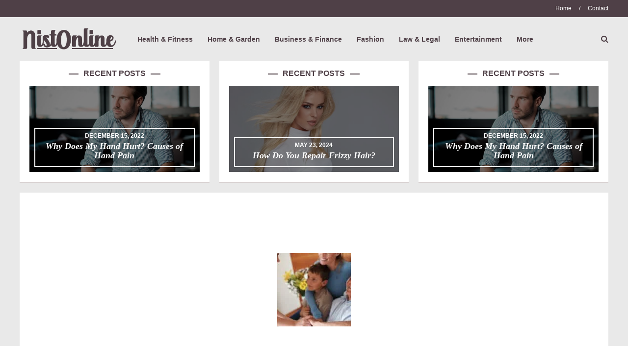

--- FILE ---
content_type: text/html; charset=UTF-8
request_url: https://www.nistonline.com/nist-200/
body_size: 17122
content:
<!DOCTYPE html><html dir="ltr" lang="en-US" prefix="og: https://ogp.me/ns#"><head><script data-no-optimize="1">var litespeed_docref=sessionStorage.getItem("litespeed_docref");litespeed_docref&&(Object.defineProperty(document,"referrer",{get:function(){return litespeed_docref}}),sessionStorage.removeItem("litespeed_docref"));</script> <meta name="viewport" content="width=device-width, initial-scale=1, user-scalable=no"><meta charset="UTF-8"><link rel="pingback" href="https://www.nistonline.com/xmlrpc.php" /><title>nist-200 | NistOnline</title><meta name="description" content="Doctor shaking hands with a recovered senior patient , family by the bed" /><meta name="robots" content="max-image-preview:large" /><meta name="author" content="NistOnline"/><link rel="canonical" href="https://www.nistonline.com/nist-200/" /><meta name="generator" content="All in One SEO (AIOSEO) 4.9.3" /><meta property="og:locale" content="en_US" /><meta property="og:site_name" content="NistOnline" /><meta property="og:type" content="article" /><meta property="og:title" content="nist-200 | NistOnline" /><meta property="og:url" content="https://www.nistonline.com/nist-200/" /><meta property="article:published_time" content="2017-10-01T19:02:54+00:00" /><meta property="article:modified_time" content="2017-10-01T19:02:54+00:00" /><meta name="twitter:card" content="summary" /><meta name="twitter:title" content="nist-200 | NistOnline" /> <script type="application/ld+json" class="aioseo-schema">{"@context":"https:\/\/schema.org","@graph":[{"@type":"BreadcrumbList","@id":"https:\/\/www.nistonline.com\/nist-200\/#breadcrumblist","itemListElement":[{"@type":"ListItem","@id":"https:\/\/www.nistonline.com#listItem","position":1,"name":"Home","item":"https:\/\/www.nistonline.com","nextItem":{"@type":"ListItem","@id":"https:\/\/www.nistonline.com\/nist-200\/#listItem","name":"nist-200"}},{"@type":"ListItem","@id":"https:\/\/www.nistonline.com\/nist-200\/#listItem","position":2,"name":"nist-200","previousItem":{"@type":"ListItem","@id":"https:\/\/www.nistonline.com#listItem","name":"Home"}}]},{"@type":"ItemPage","@id":"https:\/\/www.nistonline.com\/nist-200\/#itempage","url":"https:\/\/www.nistonline.com\/nist-200\/","name":"nist-200 | NistOnline","description":"Doctor shaking hands with a recovered senior patient , family by the bed","inLanguage":"en-US","isPartOf":{"@id":"https:\/\/www.nistonline.com\/#website"},"breadcrumb":{"@id":"https:\/\/www.nistonline.com\/nist-200\/#breadcrumblist"},"author":{"@id":"https:\/\/www.nistonline.com\/author\/admin\/#author"},"creator":{"@id":"https:\/\/www.nistonline.com\/author\/admin\/#author"},"datePublished":"2017-10-01T19:02:54+00:00","dateModified":"2017-10-01T19:02:54+00:00"},{"@type":"Organization","@id":"https:\/\/www.nistonline.com\/#organization","name":"NistOnline","url":"https:\/\/www.nistonline.com\/"},{"@type":"Person","@id":"https:\/\/www.nistonline.com\/author\/admin\/#author","url":"https:\/\/www.nistonline.com\/author\/admin\/","name":"NistOnline","image":{"@type":"ImageObject","@id":"https:\/\/www.nistonline.com\/nist-200\/#authorImage","url":"https:\/\/www.nistonline.com\/wp-content\/litespeed\/avatar\/08406584ee101e9c5f88ecb6047c771b.jpg?ver=1768941455","width":96,"height":96,"caption":"NistOnline"}},{"@type":"WebSite","@id":"https:\/\/www.nistonline.com\/#website","url":"https:\/\/www.nistonline.com\/","name":"NistOnline","inLanguage":"en-US","publisher":{"@id":"https:\/\/www.nistonline.com\/#organization"}}]}</script> <link rel='dns-prefetch' href='//fonts.googleapis.com' /><link rel="alternate" type="application/rss+xml" title="NistOnline &raquo; Feed" href="https://www.nistonline.com/feed/" /><link rel="alternate" title="oEmbed (JSON)" type="application/json+oembed" href="https://www.nistonline.com/wp-json/oembed/1.0/embed?url=https%3A%2F%2Fwww.nistonline.com%2Fnist-200%2F" /><link rel="alternate" title="oEmbed (XML)" type="text/xml+oembed" href="https://www.nistonline.com/wp-json/oembed/1.0/embed?url=https%3A%2F%2Fwww.nistonline.com%2Fnist-200%2F&#038;format=xml" /><style id='wp-img-auto-sizes-contain-inline-css' type='text/css'>img:is([sizes=auto i],[sizes^="auto," i]){contain-intrinsic-size:3000px 1500px}
/*# sourceURL=wp-img-auto-sizes-contain-inline-css */</style><style id="litespeed-ccss">input:-webkit-autofill{-webkit-box-shadow:0 0 0 30px #fff inset}ul{box-sizing:border-box}:root{--wp--preset--font-size--normal:16px;--wp--preset--font-size--huge:42px}:root{--wp--preset--aspect-ratio--square:1;--wp--preset--aspect-ratio--4-3:4/3;--wp--preset--aspect-ratio--3-4:3/4;--wp--preset--aspect-ratio--3-2:3/2;--wp--preset--aspect-ratio--2-3:2/3;--wp--preset--aspect-ratio--16-9:16/9;--wp--preset--aspect-ratio--9-16:9/16;--wp--preset--color--black:#000000;--wp--preset--color--cyan-bluish-gray:#abb8c3;--wp--preset--color--white:#ffffff;--wp--preset--color--pale-pink:#f78da7;--wp--preset--color--vivid-red:#cf2e2e;--wp--preset--color--luminous-vivid-orange:#ff6900;--wp--preset--color--luminous-vivid-amber:#fcb900;--wp--preset--color--light-green-cyan:#7bdcb5;--wp--preset--color--vivid-green-cyan:#00d084;--wp--preset--color--pale-cyan-blue:#8ed1fc;--wp--preset--color--vivid-cyan-blue:#0693e3;--wp--preset--color--vivid-purple:#9b51e0;--wp--preset--gradient--vivid-cyan-blue-to-vivid-purple:linear-gradient(135deg,rgba(6,147,227,1) 0%,rgb(155,81,224) 100%);--wp--preset--gradient--light-green-cyan-to-vivid-green-cyan:linear-gradient(135deg,rgb(122,220,180) 0%,rgb(0,208,130) 100%);--wp--preset--gradient--luminous-vivid-amber-to-luminous-vivid-orange:linear-gradient(135deg,rgba(252,185,0,1) 0%,rgba(255,105,0,1) 100%);--wp--preset--gradient--luminous-vivid-orange-to-vivid-red:linear-gradient(135deg,rgba(255,105,0,1) 0%,rgb(207,46,46) 100%);--wp--preset--gradient--very-light-gray-to-cyan-bluish-gray:linear-gradient(135deg,rgb(238,238,238) 0%,rgb(169,184,195) 100%);--wp--preset--gradient--cool-to-warm-spectrum:linear-gradient(135deg,rgb(74,234,220) 0%,rgb(151,120,209) 20%,rgb(207,42,186) 40%,rgb(238,44,130) 60%,rgb(251,105,98) 80%,rgb(254,248,76) 100%);--wp--preset--gradient--blush-light-purple:linear-gradient(135deg,rgb(255,206,236) 0%,rgb(152,150,240) 100%);--wp--preset--gradient--blush-bordeaux:linear-gradient(135deg,rgb(254,205,165) 0%,rgb(254,45,45) 50%,rgb(107,0,62) 100%);--wp--preset--gradient--luminous-dusk:linear-gradient(135deg,rgb(255,203,112) 0%,rgb(199,81,192) 50%,rgb(65,88,208) 100%);--wp--preset--gradient--pale-ocean:linear-gradient(135deg,rgb(255,245,203) 0%,rgb(182,227,212) 50%,rgb(51,167,181) 100%);--wp--preset--gradient--electric-grass:linear-gradient(135deg,rgb(202,248,128) 0%,rgb(113,206,126) 100%);--wp--preset--gradient--midnight:linear-gradient(135deg,rgb(2,3,129) 0%,rgb(40,116,252) 100%);--wp--preset--font-size--small:13px;--wp--preset--font-size--medium:20px;--wp--preset--font-size--large:36px;--wp--preset--font-size--x-large:42px;--wp--preset--spacing--20:0.44rem;--wp--preset--spacing--30:0.67rem;--wp--preset--spacing--40:1rem;--wp--preset--spacing--50:1.5rem;--wp--preset--spacing--60:2.25rem;--wp--preset--spacing--70:3.38rem;--wp--preset--spacing--80:5.06rem;--wp--preset--shadow--natural:6px 6px 9px rgba(0, 0, 0, 0.2);--wp--preset--shadow--deep:12px 12px 50px rgba(0, 0, 0, 0.4);--wp--preset--shadow--sharp:6px 6px 0px rgba(0, 0, 0, 0.2);--wp--preset--shadow--outlined:6px 6px 0px -3px rgba(255, 255, 255, 1), 6px 6px rgba(0, 0, 0, 1);--wp--preset--shadow--crisp:6px 6px 0px rgba(0, 0, 0, 1)}html{font-family:sans-serif;-ms-text-size-adjust:100%;-webkit-text-size-adjust:100%}body{margin:0}article,footer,header{display:block}a{background-color:#fff0}img{border:0}input{color:inherit;font:inherit;margin:0}input::-moz-focus-inner{border:0;padding:0}input{line-height:normal}body{width:100%;min-width:320px;overflow-x:hidden;margin-top:50px}*,*:before,*:after{box-sizing:border-box}.clearfix:after{content:"";display:table;clear:both}a,a:visited{text-decoration:none}input{height:40px;border:none;padding:0 15px 0 15px;font-size:14px;width:100%;-webkit-border-radius:0}img{display:block}.body-outer{width:100%}.site-mid{width:100%;margin:0 auto;padding:0 20px 20px 20px}.top-line-outer{width:100%}.top-line-container{margin:0 auto;max-width:1240px}.top-line-inner{padding:0 20px 0 20px;margin:0 20px 0 20px}.site-top{width:100%;margin:0 auto;margin-top:50px;display:none}.site-menu-outer{display:inline-block;vertical-align:middle}.site-top-container{width:100%;vertical-align:middle;font-size:0}.header-social{display:inline-block!important;width:auto;text-align:left;line-height:1em;vertical-align:middle}.spot-messages{float:left;width:100%;line-height:35px;height:35px}.spot-messages span{display:none}.header-menu-outer{float:left;width:100%;display:none}.top-extra-outer{float:right;vertical-align:middle;font-size:16px;text-align:right;width:auto}.top-extra{display:table}.top-extra-inner{display:table-cell;vertical-align:middle;position:relative}.top-search{position:absolute;margin-right:30px;margin-top:-29px;display:none;z-index:10;right:0}.top-search input{width:240px}.brnhmbx-top-search-button{font-size:16px;display:inline-block;vertical-align:middle;margin-left:25px}.sticky-logo-outer{display:inline-table;vertical-align:middle;margin:0 30px 0 0;text-align:left}.sticky-logo-container{display:table-cell;vertical-align:middle}.sticky-logo-container img{height:25px}#sticky-menu{display:none;width:100%;min-height:50px;position:fixed;z-index:9999999;top:-400px}.sticky-menu-inner{width:100%;max-width:1240px;padding:0 20px 0 20px;margin:0 auto}.article-wrapper-outer{float:none;width:100%;margin-bottom:20px}.site-content{padding-bottom:0}.main-container{margin:0 auto}.article-inner{overflow:hidden;margin:0 auto}article img{max-width:100%;height:auto;border:none!important}article.post{margin-bottom:20px}article.post-attachment img{display:inline-block}article.post-attachment{width:100%;min-height:400px;padding:40px;display:table;text-align:center}.upper-widget-area{width:100%;text-align:left;overflow:hidden}.upper-widget-area-inner{padding-left:0;margin:0}.widget-item-upper-outer{min-width:150px;width:100%;margin-right:0;position:relative;margin-bottom:20px;font-size:0}.widget-item-upper-outer:last-child{margin-right:0;margin-bottom:0}.widget-item{text-align:left;margin-bottom:20px;overflow:hidden;width:100%}.widget-item:last-child{margin-bottom:0}.widget-item-upper-outer:last-child{margin-bottom:20px}.widget-item img{max-width:100%;height:auto}.widget-item-inner{padding:20px}.widget-item h2{font-size:16px;text-align:center;padding:5px 0 15px 0;margin:0}.listing-img-3-outer{position:relative;background-color:#000}.listing-img-3-outer img{width:100%;height:auto;display:block}.listing-box-container{width:100%}.listing-box-2-outer{width:100%;position:absolute;bottom:0;left:0;padding:10px}.listing-box-d{width:100%;padding:15px 20px 20px 20px}.listing-date{font-size:12px;display:inline-block}.listing-title{width:100%;line-height:1.1em;margin-top:5px;display:inline-block;font-size:20px}.brnhmbx-posts-widget .listing-box-d{text-align:center;padding:7px 20px 12px 20px}.brnhmbx-posts-widget .listing-title{line-height:1em;font-size:16px}.upper-widget-area .brnhmbx-posts-widget .listing-title{line-height:1.1em;font-size:18px}.brnhmbx-posts-widget:last-child .mb20{margin-bottom:0}.footer-box-outer{width:100%}.footer-bottom-outer{width:100%}.footer-bottom{padding:20px;width:100%;margin:0 auto}.footer-text{width:100%;margin-bottom:20px}.footer-menu-outer{width:100%;text-align:left}.footer-social{width:100%;text-align:left;margin-bottom:20px}#site-menu,#site-menu-sticky{display:none;padding-left:0;margin-top:5px;margin-bottom:5px}.site-nav2{float:right;overflow:hidden;font-size:14px}.site-nav2 ul:before,.site-nav2 ul:after{content:"";display:table}.site-nav2 ul:after{clear:both}.site-nav2 ul{list-style:none;z-index:9999}.site-nav2 li{float:left;list-style:none;line-height:1.8em}.site-nav2 li a{margin-left:15px;margin-right:15px;padding-top:100px;padding-bottom:100px}.site-nav2 #site-menu,.site-nav2 #site-menu-sticky{margin-left:-15px}.site-nav2 li:last-child a{margin-right:0}.site-nav2 li ul li:last-child a{margin-right:15px}.site-nav2 li ul{position:absolute;display:none;height:auto;width:240px;text-align:left;margin-top:5px;padding-left:0}.site-nav2 li li{position:relative;display:block;float:none;width:240px}.site-nav2 li li a{padding:0}.site-nav2 li ul a{display:block;margin-bottom:5px}.site-nav2 li ul li:first-child{margin-top:10px}.site-nav2 li ul li:last-child{margin-bottom:10px}.mobile-header{position:fixed;z-index:999999;width:100%;top:0}.mobile-logo-outer{display:inline-table;height:50px;margin-left:20px}.mobile-logo-container{display:table-cell;vertical-align:middle}.mobile-logo-container img{height:25px}.brnhmbx-menu-button{display:inline-block;vertical-align:middle;font-size:22px;line-height:50px;float:right;margin-right:20px}.footer-nav ul:before,.footer-nav ul:after{content:"";display:table}.footer-nav ul:after{clear:both}.footer-nav ul{list-style:none;z-index:9999;padding-left:0}.footer-nav li{float:none}.footer-nav li:first-child a{margin-left:0}.footer-nav{float:left}.footer-nav li a{display:block;margin-left:0;margin-right:0;line-height:2em!important}.header-menu-outer li.nav-sep{line-height:35px;margin:0 15px 0 15px}.footer-nav li.nav-sep,.footer-nav li.nav-sep:last-child{display:none}.footer-nav .menu{margin:0}.fw700{font-weight:700}.fst-italic{font-style:italic}.fs10{font-size:10px}.fs12{font-size:12px}.table-cell-middle{display:table-cell;vertical-align:middle}.hiddenInfo{display:none}.zig-zag:after{height:0}.liner{line-height:0em;text-align:center}.liner span{display:inline-block;position:relative}.liner span:before,.liner span:after{content:"";position:absolute;border-bottom:2px solid;top:0;width:20px}.liner span:before{right:100%;margin-right:10px}.liner span:after{left:100%;margin-left:10px}.btn-to-top i{padding-right:10px}.top-extra-inner .btn-to-top i{padding-right:0;margin-left:25px;vertical-align:middle}.pb11{padding-bottom:11px}.mb20{margin-bottom:20px}::-webkit-input-placeholder{color:#817179}:-moz-placeholder{color:#817179;opacity:1}::-moz-placeholder{color:#817179;opacity:1}:-ms-input-placeholder{color:#817179}.fa{display:inline-block;font:normal normal normal 14px/1 FontAwesome;font-size:inherit;text-rendering:auto;-webkit-font-smoothing:antialiased;-moz-osx-font-smoothing:grayscale}.fa-search:before{content:""}.fa-chevron-up:before{content:""}.fa-navicon:before{content:""}@media all and (min-width:640px){.footer-nav li{float:left}.footer-nav li a{line-height:10px!important}.header-menu-outer .footer-nav li a{line-height:35px!important}.footer-nav li.nav-sep{display:inline}}@media all and (min-width:680px){.article-wrapper-outer{float:left;margin-bottom:0}.main-container{padding-right:0}}@media all and (min-width:860px){.footer-text{margin-bottom:0;display:inline-block;width:25%}.footer-menu-outer{display:inline-block;width:25%;text-align:right}.footer-nav{float:right}.footer-social{display:inline-block;width:50%;text-align:center;margin-bottom:0}}@media all and (min-width:1000px){.widget-item-upper-outer{width:33.3334%;display:inline-block;vertical-align:top;margin-right:20px}.widget-item-upper-outer:nth-child(3n){margin-right:0}.widget-item-upper-outer:nth-child(3n+1){margin-left:-40px}.upper-widget-area-inner{padding-left:40px}}body{background-color:#e9e9e9}input{background-color:#e9e9e9;color:#999}.zig-zag:after{background-color:#d8d1d1;display:block;bottom:0;left:0;width:100%;height:2px}.site-mid{max-width:1240px}article.post{background-color:#FFF;color:#777}.top-line-outer,.top-line-inner{background-color:#4f4047;padding:0}.spot-messages{color:#FFF}.mobile-header{background-color:#4f4047}.brnhmbx-menu-button{color:#4f4047}.header-menu-outer a,.header-menu-outer a:visited,.header-menu-outer li.nav-sep{color:#FFF}.site-nav2 a,.site-nav2 a:visited,.btn-to-top,.brnhmbx-top-search-button,.top-search input{color:#4f4047}.site-nav2 li ul{background-color:#4f4047}.site-nav2 li ul a,.site-nav2 li ul a:visited{color:#FFF}.mobile-header{background-color:#FFF}.site-top-container,.top-search input{background-color:#e9e9e9}.site-logo-outer{display:inline-table;vertical-align:middle;margin:0 40px 0 0;text-align:left}.site-logo-container{display:table-cell;vertical-align:middle}.site-logo-container img{height:auto}.site-logo-outer,.top-extra{height:50px}.site-logo-container img{max-height:50px}.sticky-logo-outer,#sticky-menu .top-extra{height:50px}.site-top-container{padding-left:0;padding-right:0}.site-top{margin-bottom:20px}.top-line-outer{margin-bottom:20px}.site-top{max-width:1240px;padding:0 20px 0 20px}@media all and (min-width:960px){#site-menu,#site-menu-sticky,#sticky-menu{display:block}.mobile-header{display:none}.site-top{margin-top:0;display:block}body{margin-top:0}.spot-messages{float:left;width:50%}.header-menu-outer{float:right;width:50%;display:inline}}.widget-item h2{color:#4f4047}.widget-item{background-color:#FFF;color:#777}.widget-item a{color:#4f4047}.widget-item .liner span:before,.widget-item .liner span:after{border-bottom-color:#4f4047}.widget-item.zig-zag:after{background-color:#d8d1d1}.footer-bottom{max-width:1240px}.footer-box-outer{background-color:#4f4047}.footer-bottom-outer{background-color:#777}.footer-bottom-outer a{color:#FFF}.footer-text{color:#FFF}.listing-date{text-transform:uppercase}.brnhmbx-font-1,.footer-nav{font-family:"Palanquin",sans-serif}.brnhmbx-font-2{font-family:"PT Serif",serif}.brnhmbx-font-4{font-family:"Karla",sans-serif}a.rpw-2854981 .listing-box-d,a.rpw-2854981:visited .listing-box-d{background:#fff0;border:2px solid;border-color:#FFF;color:#FFF}a.rpw-2854981 .listing-img-3-outer img{opacity:.5}a.rpw-6052503 .listing-box-d,a.rpw-6052503:visited .listing-box-d{background:#fff0;border:2px solid;border-color:#FFF;color:#FFF}a.rpw-6052503 .listing-img-3-outer img{opacity:.5}a.rpw-8541931 .listing-box-d,a.rpw-8541931:visited .listing-box-d{background:#fff0;border:2px solid;border-color:#FFF;color:#FFF}a.rpw-8541931 .listing-img-3-outer img{opacity:.5}</style><link rel="preload" data-asynced="1" data-optimized="2" as="style" onload="this.onload=null;this.rel='stylesheet'" href="https://www.nistonline.com/wp-content/litespeed/ucss/16e49e6d2cfc62b3e5e8259a9192c8ad.css?ver=b9972" /><script type="litespeed/javascript">!function(a){"use strict";var b=function(b,c,d){function e(a){return h.body?a():void setTimeout(function(){e(a)})}function f(){i.addEventListener&&i.removeEventListener("load",f),i.media=d||"all"}var g,h=a.document,i=h.createElement("link");if(c)g=c;else{var j=(h.body||h.getElementsByTagName("head")[0]).childNodes;g=j[j.length-1]}var k=h.styleSheets;i.rel="stylesheet",i.href=b,i.media="only x",e(function(){g.parentNode.insertBefore(i,c?g:g.nextSibling)});var l=function(a){for(var b=i.href,c=k.length;c--;)if(k[c].href===b)return a();setTimeout(function(){l(a)})};return i.addEventListener&&i.addEventListener("load",f),i.onloadcssdefined=l,l(f),i};"undefined"!=typeof exports?exports.loadCSS=b:a.loadCSS=b}("undefined"!=typeof global?global:this);!function(a){if(a.loadCSS){var b=loadCSS.relpreload={};if(b.support=function(){try{return a.document.createElement("link").relList.supports("preload")}catch(b){return!1}},b.poly=function(){for(var b=a.document.getElementsByTagName("link"),c=0;c<b.length;c++){var d=b[c];"preload"===d.rel&&"style"===d.getAttribute("as")&&(a.loadCSS(d.href,d,d.getAttribute("media")),d.rel=null)}},!b.support()){b.poly();var c=a.setInterval(b.poly,300);a.addEventListener&&a.addEventListener("load",function(){b.poly(),a.clearInterval(c)}),a.attachEvent&&a.attachEvent("onload",function(){a.clearInterval(c)})}}}(this);</script> <style id='global-styles-inline-css' type='text/css'>:root{--wp--preset--aspect-ratio--square: 1;--wp--preset--aspect-ratio--4-3: 4/3;--wp--preset--aspect-ratio--3-4: 3/4;--wp--preset--aspect-ratio--3-2: 3/2;--wp--preset--aspect-ratio--2-3: 2/3;--wp--preset--aspect-ratio--16-9: 16/9;--wp--preset--aspect-ratio--9-16: 9/16;--wp--preset--color--black: #000000;--wp--preset--color--cyan-bluish-gray: #abb8c3;--wp--preset--color--white: #ffffff;--wp--preset--color--pale-pink: #f78da7;--wp--preset--color--vivid-red: #cf2e2e;--wp--preset--color--luminous-vivid-orange: #ff6900;--wp--preset--color--luminous-vivid-amber: #fcb900;--wp--preset--color--light-green-cyan: #7bdcb5;--wp--preset--color--vivid-green-cyan: #00d084;--wp--preset--color--pale-cyan-blue: #8ed1fc;--wp--preset--color--vivid-cyan-blue: #0693e3;--wp--preset--color--vivid-purple: #9b51e0;--wp--preset--gradient--vivid-cyan-blue-to-vivid-purple: linear-gradient(135deg,rgb(6,147,227) 0%,rgb(155,81,224) 100%);--wp--preset--gradient--light-green-cyan-to-vivid-green-cyan: linear-gradient(135deg,rgb(122,220,180) 0%,rgb(0,208,130) 100%);--wp--preset--gradient--luminous-vivid-amber-to-luminous-vivid-orange: linear-gradient(135deg,rgb(252,185,0) 0%,rgb(255,105,0) 100%);--wp--preset--gradient--luminous-vivid-orange-to-vivid-red: linear-gradient(135deg,rgb(255,105,0) 0%,rgb(207,46,46) 100%);--wp--preset--gradient--very-light-gray-to-cyan-bluish-gray: linear-gradient(135deg,rgb(238,238,238) 0%,rgb(169,184,195) 100%);--wp--preset--gradient--cool-to-warm-spectrum: linear-gradient(135deg,rgb(74,234,220) 0%,rgb(151,120,209) 20%,rgb(207,42,186) 40%,rgb(238,44,130) 60%,rgb(251,105,98) 80%,rgb(254,248,76) 100%);--wp--preset--gradient--blush-light-purple: linear-gradient(135deg,rgb(255,206,236) 0%,rgb(152,150,240) 100%);--wp--preset--gradient--blush-bordeaux: linear-gradient(135deg,rgb(254,205,165) 0%,rgb(254,45,45) 50%,rgb(107,0,62) 100%);--wp--preset--gradient--luminous-dusk: linear-gradient(135deg,rgb(255,203,112) 0%,rgb(199,81,192) 50%,rgb(65,88,208) 100%);--wp--preset--gradient--pale-ocean: linear-gradient(135deg,rgb(255,245,203) 0%,rgb(182,227,212) 50%,rgb(51,167,181) 100%);--wp--preset--gradient--electric-grass: linear-gradient(135deg,rgb(202,248,128) 0%,rgb(113,206,126) 100%);--wp--preset--gradient--midnight: linear-gradient(135deg,rgb(2,3,129) 0%,rgb(40,116,252) 100%);--wp--preset--font-size--small: 13px;--wp--preset--font-size--medium: 20px;--wp--preset--font-size--large: 36px;--wp--preset--font-size--x-large: 42px;--wp--preset--spacing--20: 0.44rem;--wp--preset--spacing--30: 0.67rem;--wp--preset--spacing--40: 1rem;--wp--preset--spacing--50: 1.5rem;--wp--preset--spacing--60: 2.25rem;--wp--preset--spacing--70: 3.38rem;--wp--preset--spacing--80: 5.06rem;--wp--preset--shadow--natural: 6px 6px 9px rgba(0, 0, 0, 0.2);--wp--preset--shadow--deep: 12px 12px 50px rgba(0, 0, 0, 0.4);--wp--preset--shadow--sharp: 6px 6px 0px rgba(0, 0, 0, 0.2);--wp--preset--shadow--outlined: 6px 6px 0px -3px rgb(255, 255, 255), 6px 6px rgb(0, 0, 0);--wp--preset--shadow--crisp: 6px 6px 0px rgb(0, 0, 0);}:where(.is-layout-flex){gap: 0.5em;}:where(.is-layout-grid){gap: 0.5em;}body .is-layout-flex{display: flex;}.is-layout-flex{flex-wrap: wrap;align-items: center;}.is-layout-flex > :is(*, div){margin: 0;}body .is-layout-grid{display: grid;}.is-layout-grid > :is(*, div){margin: 0;}:where(.wp-block-columns.is-layout-flex){gap: 2em;}:where(.wp-block-columns.is-layout-grid){gap: 2em;}:where(.wp-block-post-template.is-layout-flex){gap: 1.25em;}:where(.wp-block-post-template.is-layout-grid){gap: 1.25em;}.has-black-color{color: var(--wp--preset--color--black) !important;}.has-cyan-bluish-gray-color{color: var(--wp--preset--color--cyan-bluish-gray) !important;}.has-white-color{color: var(--wp--preset--color--white) !important;}.has-pale-pink-color{color: var(--wp--preset--color--pale-pink) !important;}.has-vivid-red-color{color: var(--wp--preset--color--vivid-red) !important;}.has-luminous-vivid-orange-color{color: var(--wp--preset--color--luminous-vivid-orange) !important;}.has-luminous-vivid-amber-color{color: var(--wp--preset--color--luminous-vivid-amber) !important;}.has-light-green-cyan-color{color: var(--wp--preset--color--light-green-cyan) !important;}.has-vivid-green-cyan-color{color: var(--wp--preset--color--vivid-green-cyan) !important;}.has-pale-cyan-blue-color{color: var(--wp--preset--color--pale-cyan-blue) !important;}.has-vivid-cyan-blue-color{color: var(--wp--preset--color--vivid-cyan-blue) !important;}.has-vivid-purple-color{color: var(--wp--preset--color--vivid-purple) !important;}.has-black-background-color{background-color: var(--wp--preset--color--black) !important;}.has-cyan-bluish-gray-background-color{background-color: var(--wp--preset--color--cyan-bluish-gray) !important;}.has-white-background-color{background-color: var(--wp--preset--color--white) !important;}.has-pale-pink-background-color{background-color: var(--wp--preset--color--pale-pink) !important;}.has-vivid-red-background-color{background-color: var(--wp--preset--color--vivid-red) !important;}.has-luminous-vivid-orange-background-color{background-color: var(--wp--preset--color--luminous-vivid-orange) !important;}.has-luminous-vivid-amber-background-color{background-color: var(--wp--preset--color--luminous-vivid-amber) !important;}.has-light-green-cyan-background-color{background-color: var(--wp--preset--color--light-green-cyan) !important;}.has-vivid-green-cyan-background-color{background-color: var(--wp--preset--color--vivid-green-cyan) !important;}.has-pale-cyan-blue-background-color{background-color: var(--wp--preset--color--pale-cyan-blue) !important;}.has-vivid-cyan-blue-background-color{background-color: var(--wp--preset--color--vivid-cyan-blue) !important;}.has-vivid-purple-background-color{background-color: var(--wp--preset--color--vivid-purple) !important;}.has-black-border-color{border-color: var(--wp--preset--color--black) !important;}.has-cyan-bluish-gray-border-color{border-color: var(--wp--preset--color--cyan-bluish-gray) !important;}.has-white-border-color{border-color: var(--wp--preset--color--white) !important;}.has-pale-pink-border-color{border-color: var(--wp--preset--color--pale-pink) !important;}.has-vivid-red-border-color{border-color: var(--wp--preset--color--vivid-red) !important;}.has-luminous-vivid-orange-border-color{border-color: var(--wp--preset--color--luminous-vivid-orange) !important;}.has-luminous-vivid-amber-border-color{border-color: var(--wp--preset--color--luminous-vivid-amber) !important;}.has-light-green-cyan-border-color{border-color: var(--wp--preset--color--light-green-cyan) !important;}.has-vivid-green-cyan-border-color{border-color: var(--wp--preset--color--vivid-green-cyan) !important;}.has-pale-cyan-blue-border-color{border-color: var(--wp--preset--color--pale-cyan-blue) !important;}.has-vivid-cyan-blue-border-color{border-color: var(--wp--preset--color--vivid-cyan-blue) !important;}.has-vivid-purple-border-color{border-color: var(--wp--preset--color--vivid-purple) !important;}.has-vivid-cyan-blue-to-vivid-purple-gradient-background{background: var(--wp--preset--gradient--vivid-cyan-blue-to-vivid-purple) !important;}.has-light-green-cyan-to-vivid-green-cyan-gradient-background{background: var(--wp--preset--gradient--light-green-cyan-to-vivid-green-cyan) !important;}.has-luminous-vivid-amber-to-luminous-vivid-orange-gradient-background{background: var(--wp--preset--gradient--luminous-vivid-amber-to-luminous-vivid-orange) !important;}.has-luminous-vivid-orange-to-vivid-red-gradient-background{background: var(--wp--preset--gradient--luminous-vivid-orange-to-vivid-red) !important;}.has-very-light-gray-to-cyan-bluish-gray-gradient-background{background: var(--wp--preset--gradient--very-light-gray-to-cyan-bluish-gray) !important;}.has-cool-to-warm-spectrum-gradient-background{background: var(--wp--preset--gradient--cool-to-warm-spectrum) !important;}.has-blush-light-purple-gradient-background{background: var(--wp--preset--gradient--blush-light-purple) !important;}.has-blush-bordeaux-gradient-background{background: var(--wp--preset--gradient--blush-bordeaux) !important;}.has-luminous-dusk-gradient-background{background: var(--wp--preset--gradient--luminous-dusk) !important;}.has-pale-ocean-gradient-background{background: var(--wp--preset--gradient--pale-ocean) !important;}.has-electric-grass-gradient-background{background: var(--wp--preset--gradient--electric-grass) !important;}.has-midnight-gradient-background{background: var(--wp--preset--gradient--midnight) !important;}.has-small-font-size{font-size: var(--wp--preset--font-size--small) !important;}.has-medium-font-size{font-size: var(--wp--preset--font-size--medium) !important;}.has-large-font-size{font-size: var(--wp--preset--font-size--large) !important;}.has-x-large-font-size{font-size: var(--wp--preset--font-size--x-large) !important;}
/*# sourceURL=global-styles-inline-css */</style><style id='classic-theme-styles-inline-css' type='text/css'>/*! This file is auto-generated */
.wp-block-button__link{color:#fff;background-color:#32373c;border-radius:9999px;box-shadow:none;text-decoration:none;padding:calc(.667em + 2px) calc(1.333em + 2px);font-size:1.125em}.wp-block-file__button{background:#32373c;color:#fff;text-decoration:none}
/*# sourceURL=/wp-includes/css/classic-themes.min.css */</style><style id='slicknav-inline-css' type='text/css'>body { background-color: #e9e9e9; }

			

			input, textarea, select { background-color: #e9e9e9; color: #999; }
			table, th, td { border-color: #e9e9e9; }
			blockquote, pre, .woocommerce .term-description { background-color: #d8d1d1; color: #4f4047; }

			

				.zig-zag:after {
					background-color: #d8d1d1;
					display: block;
					bottom: 0px;
					left: 0px;
					width: 100%;
					height: 2px;
				}

				

			span.page-numbers.dots,
			span.page-numbers.current,
			.pagenavi a.page-numbers,
			.pagenavi a.page-numbers:visited { color: #4f4047; }
			.pagenavi a.page-numbers:hover { opacity: 0.7; }
			span.page-numbers.current { background-color: #4f4047; color: #FFF; }

			.pagenavi a.next.page-numbers,
			.pagenavi a.prev.page-numbers,
			a .page-navi-btn,
			a .page-navi-btn:visited,
			.nothing-found,
			.page-404,
			.filter-bar { background-color: #4f4047; color: #FFF; -webkit-transition: all 0.3s ease-out; transition: all 0.3s ease-out; }
			.pagenavi a.next.page-numbers:hover,
			.pagenavi a.prev.page-numbers:hover,
			a .page-navi-btn:hover { opacity: 1; background-color: #FFF; color: #4f4047; }

			.page-navi-border { border: 2px solid; padding: 10px; }

			#googleMap { height: 500px; }

			

				.site-mid,
				.header-widgets-container { max-width: 1240px; }

				

			article.post { background-color: #FFF; color: #777; }

			article a,
			article a:visited { color: #a06161; }
			article a:hover { color: #cd0060; }

			article .home-excerpt-outer a,
			article .home-excerpt-outer a:visited,
			article .post-styleZ a,
			article .post-styleZ a:visited { color: #4f4047; }
			article .home-excerpt-outer a:hover,
			article .post-styleZ a:hover { color: #cd0060; }
			article .listing-comment a,
			article .listing-comment a:visited,
			article .listing-comment-w-o-date a,
			article .listing-comment-w-o-date a:visited { color: #a06161; }
			article .listing-comment a:hover,
			article .listing-comment-w-o-date a:hover { color: #cd0060; }
			article .home-excerpt,
			article .home-cat-tag-page { color: #777; }

			article .header-area a,
			article .header-area a:visited,
			article .header-area-sidebar a,
			article .header-area-sidebar a:visited,
			.author-box-outer a,
			.author-box-outer a:visited { color: #a06161; }
			article .header-area a:hover,
			article .header-area-sidebar a:hover,
			.author-box-outer a:hover { color: #cd0060; }
			.header-area .author-bar-date-views,
			.header-area .share-bar span,
			.header-area-sidebar .author-bar-date-views,
			.header-area-sidebar .share-bar span { color: #999; }
			.header-area,
			.header-area .header-area-date,
			.header-area-sidebar,
			.header-area-sidebar .header-area-date,
			.brnhmbx-wc-outer h1.page-title,
			article.post h1.header-area-title,
			.author-box-outer { background-color: #d8d1d1; color: #4f4047; }

			.author-box-outer:after { background-color: #4f4047 !important; }

			.article-content-outer,
			.article-content-outer-sidebar { border-color:

			#4f4047 !important; }

			article.post h1, article.post h2, article.post h3, article.post h4, article.post h5, article.post h6 { color: #4f4047; }
			.sticky-icon { background-color: #4f4047; color: #FFF; }
			article .wp-caption p.wp-caption-text { background: rgba(160,97,97, 0.7); color: #FFF;}
			.wpcf7-form p { color: #999; }

			

			.related-posts a .listing-box,
			.related-posts a:visited .listing-box { background: rgba(235,228,202,1); color: #a06161; -webkit-transition: all 0.3s ease-out; transition: all 0.3s ease-out; }
			.related-posts a .listing-box-d,
			.related-posts a:visited .listing-box-d { background: transparent; border: 2px solid; color: #a06161; -webkit-transition: all 0.3s ease-out; transition: all 0.3s ease-out; }
			.related-posts a .listing-box .listing-date,
			.related-posts a:visited .listing-box .listing-date { color: #4f4047; -webkit-transition: all 0.3s ease-out; transition: all 0.3s ease-out; }
			.related-posts a .listing-box-3,
			.related-posts a:visited .listing-box-3 { background: transparent; color: #a06161; -webkit-transition: all 0.3s ease-out; transition: all 0.3s ease-out; }
			.related-posts a .listing-img-3-outer img { opacity: 0.5; -webkit-transition: all 0.3s ease-out; transition: all 0.3s ease-out; }
			.related-posts a:hover .listing-box { background: rgba(160,97,97, 1); color: #ebe4ca; }
			.related-posts a:hover .listing-box .listing-date { color: #ebe4ca; }
			.related-posts a:hover .listing-img-3-outer img { opacity: 0.3; }

			

			.comments-container { background-color: #FFF; color: #777; }
			.comment-reply-title,
			.comments .comments-hdr { color: #4f4047; }
			.comments a,
			.comments a:visited,
			.comment-author-name { color: #a06161; }
			.comments a:hover { color: #cd0060; }
			.comments-paging .page-numbers.current,
			.comment-date,
			.must-log-in,
			.logged-in-as,
			.comment-input-hdr,
			.comments-num { color: #999; }
			.comments span.page-numbers.current { background-color: #dfdbdb; color: #4f4047; }
			input[type="submit"] { background-color: #4f4047; color: #FFF; }
			input[type="submit"]:hover { color: #4f4047; background-color: #FFF; }
			a.comment-edit-link,
			a.comment-reply-link,
			a.comment-edit-link:visited,
			a.comment-reply-link:visited,
			.comment-item-outer:after,
			.comment-awaiting { background-color: #dfdbdb; color: #4f4047; }
			a.comment-edit-link:hover,
			a.comment-reply-link:hover { color: #FFF; background-color: #4f4047; }
			.comment-text h1, .comment-text h2, .comment-text h3, .comment-text h4, .comment-text h5, .comment-text h6 { color: #4f4047 }

			

				.top-line-outer,
				.top-line-inner { background-color:
				#4f4047; padding: 0px; }

			.spot-messages,
			.spot-messages a,
			.spot-messages a:visited,
			.header-menu-outer .assign-menu { color: #FFF; }

			.mobile-header,
			#sticky-menu-container { background-color: #4f4047; }
			.brnhmbx-menu-button,
			.slicknav_menu a,
			.slicknav_menu a:visited { color: #4f4047; }
			.slicknav_menu a:hover { color: #a06161; }

			.logo-text a,
			.logo-text a:visited { color: #cd0060; }
			h1.logo-text { font-size: 30px; }
			.mobile-header h1.logo-text,
			#sticky-menu h1.logo-text { font-size: 25px; }

			

			.header-menu-outer a,
			.header-menu-outer a:visited,
			.header-menu-outer li.nav-sep { color: #FFF; }
			.header-menu-outer a:hover { color: #a06161; }

			.site-nav2 a,
			.site-nav2 a:visited,
			.btn-to-top,
			.header-social .social-menu-item,
			.brnhmbx-top-search-button,
			.top-search input { color: #4f4047; }
			.site-nav2 a:hover,
			.btn-to-top:hover,
			.header-social .social-menu-item:hover,
			.brnhmbx-top-search-button:hover { color: #a06161; }
			.site-nav2 li ul { background-color: #4f4047; }
			.site-nav2 li ul a,
			.site-nav2 li ul a:visited { color: #FFF; }
			.site-nav2 li ul a:hover { color: #a06161; }

			

				.menu-sticky,
				.mobile-header { background-color: #FFF; }

				.site-top-container,
				.top-search input { background-color: #e9e9e9; }

				

				.site-logo-outer,
				.site-logo-outer-handler { display: inline-table; vertical-align: middle; margin: 0px 40px 0px 0px; text-align: left; }
				.site-logo-container { display: table-cell; vertical-align: middle; }
				.site-logo-container img { height: auto; }

				.site-logo-outer,
				.site-logo-outer-handler,
				.top-extra { height: 50px; }
				.site-logo-container img { max-height: 50px; }

				

			.sticky-logo-outer,
			#sticky-menu .top-extra { height: 50px; }

			.site-top-container { padding-left: 0px; padding-right: 0px; }

			.site-top { margin-bottom: 20px; }.top-line-outer { margin-bottom: 20px; }

				.site-top { max-width: 1240px; padding: 0 20px 0px 20px; }

				

			@media all and (min-width: 960px) {

				#site-menu,
				#site-menu-sticky,
				#sticky-menu { display: block; }
				.mobile-header { display: none; }
				.site-top { margin-top: 0px; display: block; }
				body { margin-top: 0px; }

				.spot-messages {
					float: left;
					width: 50%;
				}

				.header-menu-outer {
					float: right;
					width: 50%;
					display: inline;
				}

			}

			

			.slider-caption { color: #FFF; }
			.slide-info-inner { color: #FFF; }
			.slide-text-outer { border-color: rgba(255,255,255,1); }

			

				.slide-info-2 { max-width: 1280px; }
				.slide-info-outer { background: rgba(79,64,71,0.5); -webkit-transition: all 0.3s ease-out; transition: all 0.3s ease-out; }
				.slide-a:hover .slide-info-outer { background: rgba(79,64,71, 0.3); }

				

					.slide-text-padding-2 { padding-bottom: 45px; }

					

				.slide-container { text-align: left; }
				.slide-info-inner { vertical-align: bottom; }
				.slide-text { max-width: 700px; }

				@media all and (min-width: 480px) {

					.slider-caption { font-size: 16px; line-height: 1.5em; }

				}

				@media all and (min-width: 640px) {

					.slider-header { font-size: 60px; line-height: 1em; }
					.slider-caption { font-size: 20px; line-height: 1.2em; }
					.slide-text-outer { border: none; padding: 0px; margin: 0px; }

				}

				

				.bx-wrapper .bx-prev { background: url(https://www.nistonline.com/wp-content/themes/bourz/css/images/btn-prev.png) no-repeat; }
				.bx-wrapper .bx-next { background: url(https://www.nistonline.com/wp-content/themes/bourz/css/images/btn-next.png) no-repeat; }
				.bx-wrapper .bx-pager.bx-default-pager a { background-color: #FFF; }

				

				.bx-wrapper .bx-pager.bx-default-pager a { width: 10px; height: 10px; -moz-border-radius: 5px; -webkit-border-radius: 5px; border-radius: 5px; }

				

				.bx-wrapper .bx-pager { text-align: left; padding-left: 20px; }
				.bx-wrapper .bx-pager.bx-default-pager a { text-indent: -9999px; }

				@media all and (min-width: 640px) {

				

						.bx-pager-outer { max-width: 1200px; }
						.bx-wrapper .bx-pager { padding-left: 35px; }

						}

				.bourz-slider-container { display: block; }

				

			.widget-item h2 { color: #4f4047; }
			.widget-item .widget-item-opt-hdr { color: #999; }

			.widget-item { background-color: #FFF; color: #777; }
			.widget-item a { color: #4f4047; }
			.widget-item a:hover { color: #a06161; }

			.widget-item .wp-tag-cloud li { background-color: #4f4047; }
			.widget-item .wp-tag-cloud li a { color: #FFF; }
			.widget-item .wp-tag-cloud li:hover { background-color: #FFF; }
			.widget-item .wp-tag-cloud li:hover a { color: #4f4047; }

			.widget-item input,
			.widget-item textarea,
			.widget-item select { background-color: #e9e9e9; color: #999; }

			.widget-item .liner span:before,
			.widget-item .liner span:after { border-bottom-color:

			#4f4047; }

			.widget-item.zig-zag:after { background-color: #d8d1d1; }

			.footer-box-inner { max-width: 1240px; }.footer-bottom { max-width: 1240px; }

			.footer-box-outer,
			.footer-widget-area .zig-zag:after { background-color: #4f4047; }

			.footer-bottom-outer { background-color: #777; }
			.footer-bottom-outer a,
			.footer-menu-outer li.nav-sep { color: #FFF; }
			.footer-bottom-outer a:hover { color: #d8d1d1; }
			.footer-text,
			.footer-menu-outer .assign-menu { color: #FFF; }

			.widget-item-footer h2 { color: #FFF; }
			.widget-item-footer .widget-item-opt-hdr { color: #d8d1d1; }

			.widget-item-footer { color: #FFF; }
			.widget-item-footer a { color: #FFF; }
			.widget-item-footer a:hover { color: #a06161; }

			.widget-item-footer .wp-tag-cloud li { background-color: #d8d1d1; }
			.widget-item-footer .wp-tag-cloud li a { color: #4f4047; }
			.widget-item-footer .wp-tag-cloud li:hover { background-color: #4f4047; }
			.widget-item-footer .wp-tag-cloud li:hover a { color: #d8d1d1; }

			.widget-item-footer input,
			.widget-item-footer textarea,
			.widget-item-footer select { background-color: #e9e9e9; color: #999; }

			.widget-item-footer .liner span:before,
			.widget-item-footer .liner span:after { border-bottom-color: #FFF; }

			.widget-item-footer .liner span:before,
			.widget-item-footer .liner span:after { border-bottom-color:

			#FFF; }

			.instagram-label { background-color: #d8d1d1; color: #4f4047; }

			

				@media all and (min-width: 960px) { .leaderboard-responsive.leaderboard-full { display: block; } }
				@media all and (min-width: 1280px) { .leaderboard-responsive.leaderboard-among { display: block; } }

				

			.mc4wp-form input[type="submit"] { background-color: #4f4047; color: #FFF; }
			.mc4wp-form input[type="submit"]:hover { color: #4f4047; background-color: #FFF; }

			.widget-item .mc4wp-form input[type="submit"] { background-color: #4f4047; color: #FFF; }
			.widget-item .mc4wp-form input[type="submit"]:hover { color: #4f4047; background-color: #FFF; }

			.widget-item-footer .mc4wp-form input[type="submit"] { background-color: #a06161; color: #FFF; }
			.widget-item-footer .mc4wp-form input[type="submit"]:hover { color: #a06161; background-color: #FFF; }

			

			.slider-date,
			.wp-tag-cloud li a,
			.rss-date,
			.listing-date,
			.listing-date-z,
			.social-menu-item span,
			.share-icon-outer,
			.page-navi-next-info,
			.page-navi-prev-info,
			.comment-date,
			.wp-caption-text,
			.author-bar-date-views,
			input[type="submit"],
			.filter-bar,
			.button.add_to_cart_button.product_type_variable,
			.button.add_to_cart_button.product_type_simple,
			button.single_add_to_cart_button.button.alt,
			.woocommerce .woocommerce-message a.button,
			.woocommerce .woocommerce-message a.button:visited,
			.woocommerce #review_form #respond .form-submit input.submit,
			ul.products li a.added_to_cart.wc-forward,
			.woocommerce #respond input#submit,
			.woocommerce a.button,
			.woocommerce button.button,
			.woocommerce input.button,
			.woo-p-widget a.added_to_cart.wc-forward,
			.woo-p-widget .product_type_simple,
			.woocommerce div.product .woocommerce-tabs ul.tabs li,
			.author-avatar,
			.author-links { text-transform: uppercase; }

			

			.brnhmbx-font-1,

			.footer-nav, .comment-reply-title, input[type="submit"], .widget_mc4wp_form_widget, .widget_categories .widget-item-inner, .widget_archive .widget-item-inner, .widget_calendar .widget-item-inner, .widget_nav_menu .widget-item-inner, .widget_meta .widget-item-inner, .widget_pages .widget-item-inner, .widget_recent_comments .widget-item-inner, .widget_recent_entries .widget-item-inner, .widget_search .widget-item-inner, .widget_tag_cloud .widget-item-inner, .widget_text .widget-item-inner, .widget_rss .widget-item-inner, p.comment-form-cookies-consent label[for="wp-comment-cookies-consent"] {
				font-family: "Palanquin", sans-serif;
			}

			.brnhmbx-font-2,

			.widget_rss cite, blockquote {
				font-family: "PT Serif", serif;
			}

			.brnhmbx-font-3,

			.comment-form input, .comment-form textarea, .comment-form p.comment-subscription-form {
				font-family: "Palanquin", sans-serif;
			}

			.brnhmbx-font-4,

			.rss-date, .wpcf7-form p {
				font-family: "Karla", sans-serif;
			}

			

			.wp-block-pullquote { border-color: #4f4047; }
			.wp-block-pullquote.is-style-default { background-color: #d8d1d1; }

			.wp-block-verse { font-family: "PT Serif", serif;; }

			.wp-block-image figcaption,
			.wp-block-embed figcaption,
			.wp-block-audio figcaption,
			.wp-block-video figcaption,
			.wp-block-latest-posts time { color: #999; }

			.wp-block-table td,
			.wp-block-separator { border-color: #999; }

			.wp-block-media-text { color: #4f4047; }

			.wp-block-verse,
			.wp-block-code,
			.wp-block-preformatted { background-color: #FFF; color: #777; }

			
/*# sourceURL=slicknav-inline-css */</style> <script type="litespeed/javascript" data-src="https://www.nistonline.com/wp-includes/js/jquery/jquery.min.js" id="jquery-core-js"></script> <link rel="https://api.w.org/" href="https://www.nistonline.com/wp-json/" /><link rel="alternate" title="JSON" type="application/json" href="https://www.nistonline.com/wp-json/wp/v2/media/212" /><link rel="EditURI" type="application/rsd+xml" title="RSD" href="https://www.nistonline.com/xmlrpc.php?rsd" /><meta name="generator" content="WordPress 6.9" /><link rel='shortlink' href='https://www.nistonline.com/?p=212' /><link rel="icon" href="https://www.nistonline.com/wp-content/uploads/2020/04/nistonline-fi.png" sizes="32x32" /><link rel="icon" href="https://www.nistonline.com/wp-content/uploads/2020/04/nistonline-fi.png" sizes="192x192" /><link rel="apple-touch-icon" href="https://www.nistonline.com/wp-content/uploads/2020/04/nistonline-fi.png" /><meta name="msapplication-TileImage" content="https://www.nistonline.com/wp-content/uploads/2020/04/nistonline-fi.png" /></head><body data-rsssl=1 class="attachment wp-singular attachment-template-default single single-attachment postid-212 attachmentid-212 attachment-jpeg wp-theme-bourz"><div class="hiddenInfo">
<span id="mapInfo_Zoom">15</span>
<span id="mapInfo_coorN">49.0138</span>
<span id="mapInfo_coorE">8.38624</span>
<span id="bxInfo_Controls">arrow</span>
<span id="bxInfo_Auto">1</span>
<span id="bxInfo_Controls_Main">bullet</span>
<span id="bxInfo_Auto_Main">1</span>
<span id="bxInfo_Pause">4000</span>
<span id="bxInfo_Infinite">1</span>
<span id="bxInfo_Random">0</span>
<span id="bxInfo_Mode">horizontal</span>
<span id="siteUrl">https://www.nistonline.com</span>
<span id="trigger-sticky-value">300</span>
<span id="menu-logo-l-r"></span>
<span id="spot-duration">4000</span>
<span id="woo-border"></span>
<span id="slicknav_apl">1</span></div><div class="body-outer"><div id="sticky-menu"><div class="sticky-menu-inner clearfix"><div class="sticky-logo-outer"><div class="sticky-logo-container">
<a href="https://www.nistonline.com/"><img data-lazyloaded="1" src="[data-uri]" width="200" height="49" alt="theme-sticky-logo-alt" data-src="https://nistonline.com/wp-content/uploads/2020/04/nistonline.png" /></a></div></div><div class="site-menu-outer"><div class="site-menu-container brnhmbx-font-1 fw700 clearfix"><div class="site-nav2"><ul id="site-menu-sticky" class="menu"><li id="menu-item-945" class="menu-item menu-item-type-taxonomy menu-item-object-category menu-item-945"><a href="https://www.nistonline.com/category/health-fitness/">Health &#038; Fitness</a></li><li id="menu-item-946" class="menu-item menu-item-type-taxonomy menu-item-object-category menu-item-946"><a href="https://www.nistonline.com/category/home-garden/">Home &#038; Garden</a></li><li id="menu-item-938" class="menu-item menu-item-type-taxonomy menu-item-object-category menu-item-938"><a href="https://www.nistonline.com/category/business-finance/">Business &#038; Finance</a></li><li id="menu-item-943" class="menu-item menu-item-type-taxonomy menu-item-object-category menu-item-943"><a href="https://www.nistonline.com/category/fashion/">Fashion</a></li><li id="menu-item-948" class="menu-item menu-item-type-taxonomy menu-item-object-category menu-item-948"><a href="https://www.nistonline.com/category/law-legal/">Law &#038; Legal</a></li><li id="menu-item-942" class="menu-item menu-item-type-taxonomy menu-item-object-category menu-item-942"><a href="https://www.nistonline.com/category/entertainment/">Entertainment</a></li><li id="menu-item-956" class="menu-item menu-item-type-custom menu-item-object-custom menu-item-has-children menu-item-956"><a href="#">More</a><ul class="sub-menu"><li id="menu-item-944" class="menu-item menu-item-type-taxonomy menu-item-object-category menu-item-944"><a href="https://www.nistonline.com/category/food-drink/">Food &#038; Drink</a></li><li id="menu-item-941" class="menu-item menu-item-type-taxonomy menu-item-object-category menu-item-941"><a href="https://www.nistonline.com/category/education/">Education</a></li><li id="menu-item-937" class="menu-item menu-item-type-taxonomy menu-item-object-category menu-item-937"><a href="https://www.nistonline.com/category/automotive/">Automotive</a></li><li id="menu-item-947" class="menu-item menu-item-type-taxonomy menu-item-object-category menu-item-947"><a href="https://www.nistonline.com/category/kids-family/">Kids &#038; Family</a></li><li id="menu-item-940" class="menu-item menu-item-type-taxonomy menu-item-object-category menu-item-940"><a href="https://www.nistonline.com/category/computers-technology/">Computers &#038; Technology</a></li><li id="menu-item-939" class="menu-item menu-item-type-taxonomy menu-item-object-category menu-item-939"><a href="https://www.nistonline.com/category/career/">Career</a></li><li id="menu-item-949" class="menu-item menu-item-type-taxonomy menu-item-object-category menu-item-949"><a href="https://www.nistonline.com/category/politics/">Politics</a></li><li id="menu-item-950" class="menu-item menu-item-type-taxonomy menu-item-object-category menu-item-950"><a href="https://www.nistonline.com/category/real-estate/">Real Estate</a></li><li id="menu-item-951" class="menu-item menu-item-type-taxonomy menu-item-object-category menu-item-951"><a href="https://www.nistonline.com/category/relationships/">Relationships</a></li><li id="menu-item-952" class="menu-item menu-item-type-taxonomy menu-item-object-category menu-item-952"><a href="https://www.nistonline.com/category/shopping/">Shopping</a></li><li id="menu-item-953" class="menu-item menu-item-type-taxonomy menu-item-object-category menu-item-953"><a href="https://www.nistonline.com/category/society-news/">Society &#038; News</a></li><li id="menu-item-954" class="menu-item menu-item-type-taxonomy menu-item-object-category menu-item-954"><a href="https://www.nistonline.com/category/sport/">Sport</a></li><li id="menu-item-955" class="menu-item menu-item-type-taxonomy menu-item-object-category menu-item-955"><a href="https://www.nistonline.com/category/travel/">Travel</a></li></ul></li></ul></div></div></div><div class="top-extra-outer"><div class="top-extra"><div class="top-extra-inner clearfix"><div class="header-social brnhmbx-font-1 fs10"></div><a class="btn-to-top" href="javascript:void(0);"><i class="fa fa-chevron-up"></i></a></div></div></div></div></div><div class="mobile-header clearfix"><div class="mobile-logo-outer"><div class="mobile-logo-container">
<a href="https://www.nistonline.com/"><img data-lazyloaded="1" src="[data-uri]" width="200" height="49" alt="theme-sticky-logo-alt" data-src="https://nistonline.com/wp-content/uploads/2020/04/nistonline.png" /></a></div></div><div class="brnhmbx-menu-button"><i class="fa fa-navicon"></i></div><div id="touch-menu" class="brnhmbx-font-1 fw700"></div></div><div class="top-line-outer"><div class="top-line-container"><div class="top-line-inner clearfix"><div class="spot-messages brnhmbx-font-1 fs12">
<span class="spot-tagline"></span></div><div class="header-menu-outer fs12 clearfix"><div class="footer-nav"><ul id="header-menu" class="menu"><li id="menu-item-924" class="menu-item menu-item-type-custom menu-item-object-custom menu-item-924"><a href="https://nistonline.com/">Home</a></li><li class="nav-sep">/</li><li id="menu-item-925" class="menu-item menu-item-type-post_type menu-item-object-page menu-item-925"><a href="https://www.nistonline.com/contact/">Contact</a></li><li class="nav-sep">/</li></ul></div></div></div></div></div><div class="site-top clearfix"><div class="site-top-container-outer clearfix"><div class="site-top-container clearfix"><div class="site-logo-outer"><header class="site-logo-container">
<a href="https://www.nistonline.com/"><img data-lazyloaded="1" src="[data-uri]" width="200" height="49" alt="theme-logo-alt" data-src="https://nistonline.com/wp-content/uploads/2020/04/nistonline.png" /></a></header></div><div class="site-menu-outer"><div class="site-menu-container brnhmbx-font-1 fw700 clearfix"><div class="site-nav2"><ul id="site-menu" class="menu"><li class="menu-item menu-item-type-taxonomy menu-item-object-category menu-item-945"><a href="https://www.nistonline.com/category/health-fitness/">Health &#038; Fitness</a></li><li class="menu-item menu-item-type-taxonomy menu-item-object-category menu-item-946"><a href="https://www.nistonline.com/category/home-garden/">Home &#038; Garden</a></li><li class="menu-item menu-item-type-taxonomy menu-item-object-category menu-item-938"><a href="https://www.nistonline.com/category/business-finance/">Business &#038; Finance</a></li><li class="menu-item menu-item-type-taxonomy menu-item-object-category menu-item-943"><a href="https://www.nistonline.com/category/fashion/">Fashion</a></li><li class="menu-item menu-item-type-taxonomy menu-item-object-category menu-item-948"><a href="https://www.nistonline.com/category/law-legal/">Law &#038; Legal</a></li><li class="menu-item menu-item-type-taxonomy menu-item-object-category menu-item-942"><a href="https://www.nistonline.com/category/entertainment/">Entertainment</a></li><li class="menu-item menu-item-type-custom menu-item-object-custom menu-item-has-children menu-item-956"><a href="#">More</a><ul class="sub-menu"><li class="menu-item menu-item-type-taxonomy menu-item-object-category menu-item-944"><a href="https://www.nistonline.com/category/food-drink/">Food &#038; Drink</a></li><li class="menu-item menu-item-type-taxonomy menu-item-object-category menu-item-941"><a href="https://www.nistonline.com/category/education/">Education</a></li><li class="menu-item menu-item-type-taxonomy menu-item-object-category menu-item-937"><a href="https://www.nistonline.com/category/automotive/">Automotive</a></li><li class="menu-item menu-item-type-taxonomy menu-item-object-category menu-item-947"><a href="https://www.nistonline.com/category/kids-family/">Kids &#038; Family</a></li><li class="menu-item menu-item-type-taxonomy menu-item-object-category menu-item-940"><a href="https://www.nistonline.com/category/computers-technology/">Computers &#038; Technology</a></li><li class="menu-item menu-item-type-taxonomy menu-item-object-category menu-item-939"><a href="https://www.nistonline.com/category/career/">Career</a></li><li class="menu-item menu-item-type-taxonomy menu-item-object-category menu-item-949"><a href="https://www.nistonline.com/category/politics/">Politics</a></li><li class="menu-item menu-item-type-taxonomy menu-item-object-category menu-item-950"><a href="https://www.nistonline.com/category/real-estate/">Real Estate</a></li><li class="menu-item menu-item-type-taxonomy menu-item-object-category menu-item-951"><a href="https://www.nistonline.com/category/relationships/">Relationships</a></li><li class="menu-item menu-item-type-taxonomy menu-item-object-category menu-item-952"><a href="https://www.nistonline.com/category/shopping/">Shopping</a></li><li class="menu-item menu-item-type-taxonomy menu-item-object-category menu-item-953"><a href="https://www.nistonline.com/category/society-news/">Society &#038; News</a></li><li class="menu-item menu-item-type-taxonomy menu-item-object-category menu-item-954"><a href="https://www.nistonline.com/category/sport/">Sport</a></li><li class="menu-item menu-item-type-taxonomy menu-item-object-category menu-item-955"><a href="https://www.nistonline.com/category/travel/">Travel</a></li></ul></li></ul></div></div></div><div class="top-extra-outer"><div class="top-extra"><div class="top-extra-inner clearfix"><div class="header-social brnhmbx-font-1 fs10"></div><div class="brnhmbx-top-search-button"><i class="fa fa-search"></i></div><div class="top-search"><input class="top-search-input brnhmbx-font-1" type="text" value="Type keyword to search" name="s" id="s_top" /></div></div></div></div></div></div></div><div class="site-mid clearfix"><div class="upper-widget-area"><div class="upper-widget-area-inner clearfix"><div class="widget-item-upper-outer"><div id="brnhmbx_bourz_customrecentpostswidget-5" class="widget-item zig-zag clearfix widget_brnhmbx_bourz_customrecentpostswidget"><div class="widget-item-inner"><style type="text/css" scoped>a.rpw-503825 .listing-box,
			a.rpw-503825 .widget-listing-z,
			a.rpw-503825:visited .listing-box,
			a.rpw-503825:visited .widget-listing-z { background: rgba(233,233,233,1); color: #a06161; -webkit-transition: all 0.3s ease-out; transition: all 0.3s ease-out; }

			a.rpw-503825 .listing-box-d,
			a.rpw-503825:visited .listing-box-d { background: transparent; border: 2px solid; border-color: #FFF; color: #FFF; -webkit-transition: all 0.3s ease-out; transition: all 0.3s ease-out; }

			a.rpw-503825 .listing-box .listing-date,
			a.rpw-503825 .listing-date-z,
			a.rpw-503825:visited .listing-box .listing-date,
			a.rpw-503825:visited .listing-date-z { color: #4f4047; -webkit-transition: all 0.3s ease-out; transition: all 0.3s ease-out; }

			a.rpw-503825 .listing-box-3,
			a.rpw-503825:visited .listing-box-3 { background: transparent; color: #FFF; -webkit-transition: all 0.3s ease-out; transition: all 0.3s ease-out; }

			a.rpw-503825 .listing-img-3-outer img { opacity: 0.5; -webkit-transition: all 0.3s ease-out; transition: all 0.3s ease-out; }

			a.rpw-503825:hover .listing-box,
			a.rpw-503825:hover .widget-listing-z { background: rgba(160,97,97, 1); color: #e9e9e9; }

			a.rpw-503825:hover .listing-box .listing-date,
			a.rpw-503825:hover .listing-date-z { color: #e9e9e9; }

			a.rpw-503825:hover .listing-img-3-outer img { opacity: 0.3; }</style><h2 class="brnhmbx-font-1 liner"><span>RECENT POSTS</span></h2><div class="pb11"></div><a class="brnhmbx-posts-widget rpw-503825" href="https://www.nistonline.com/why-does-my-hand-hurt-causes-of-hand-pain/"><div class="mb20"><div class="listing-img-3-outer"><picture class="attachment-brnhmbx-bourz-thumbnail-image size-brnhmbx-bourz-thumbnail-image wp-post-image" decoding="async" fetchpriority="high">
<source type="image/webp" srcset="https://www.nistonline.com/wp-content/uploads/2017/10/nist-491.jpg.webp" sizes="(max-width: 600px) 100vw, 600px"/>
<img data-lazyloaded="1" src="[data-uri]" width="600" height="303" data-src="https://www.nistonline.com/wp-content/uploads/2017/10/nist-491.jpg.webp" alt="" decoding="async" fetchpriority="high" data-srcset="https://www.nistonline.com/wp-content/uploads/2017/10/nist-491.jpg.webp 870w, https://www.nistonline.com/wp-content/uploads/2017/10/nist-491-300x152.jpg.webp 300w, https://www.nistonline.com/wp-content/uploads/2017/10/nist-491-768x388.jpg.webp 768w" data-sizes="(max-width: 600px) 100vw, 600px"/>
</picture><div class="listing-box-container"><div class="listing-box-2-outer"><div class="listing-box-d clearfix"><div class="brnhmbx-font-4 fw700 listing-date">December 15, 2022</div><div class="listing-title brnhmbx-font-2 fw700 fst-italic">Why Does My Hand Hurt? Causes of Hand Pain</div></div></div></div></div></div></a></div></div></div><div class="widget-item-upper-outer"><div id="brnhmbx_bourz_customrecentpostswidget-6" class="widget-item zig-zag clearfix widget_brnhmbx_bourz_customrecentpostswidget"><div class="widget-item-inner"><style type="text/css" scoped>a.rpw-5838714 .listing-box,
			a.rpw-5838714 .widget-listing-z,
			a.rpw-5838714:visited .listing-box,
			a.rpw-5838714:visited .widget-listing-z { background: rgba(233,233,233,1); color: #a06161; -webkit-transition: all 0.3s ease-out; transition: all 0.3s ease-out; }

			a.rpw-5838714 .listing-box-d,
			a.rpw-5838714:visited .listing-box-d { background: transparent; border: 2px solid; border-color: #FFF; color: #FFF; -webkit-transition: all 0.3s ease-out; transition: all 0.3s ease-out; }

			a.rpw-5838714 .listing-box .listing-date,
			a.rpw-5838714 .listing-date-z,
			a.rpw-5838714:visited .listing-box .listing-date,
			a.rpw-5838714:visited .listing-date-z { color: #4f4047; -webkit-transition: all 0.3s ease-out; transition: all 0.3s ease-out; }

			a.rpw-5838714 .listing-box-3,
			a.rpw-5838714:visited .listing-box-3 { background: transparent; color: #FFF; -webkit-transition: all 0.3s ease-out; transition: all 0.3s ease-out; }

			a.rpw-5838714 .listing-img-3-outer img { opacity: 0.5; -webkit-transition: all 0.3s ease-out; transition: all 0.3s ease-out; }

			a.rpw-5838714:hover .listing-box,
			a.rpw-5838714:hover .widget-listing-z { background: rgba(160,97,97, 1); color: #e9e9e9; }

			a.rpw-5838714:hover .listing-box .listing-date,
			a.rpw-5838714:hover .listing-date-z { color: #e9e9e9; }

			a.rpw-5838714:hover .listing-img-3-outer img { opacity: 0.3; }</style><h2 class="brnhmbx-font-1 liner"><span>RECENT POSTS</span></h2><div class="pb11"></div><a class="brnhmbx-posts-widget rpw-5838714" href="https://www.nistonline.com/how-do-you-repair-frizzy-hair/"><div class="mb20"><div class="listing-img-3-outer"><picture class="attachment-brnhmbx-bourz-thumbnail-image size-brnhmbx-bourz-thumbnail-image wp-post-image" decoding="async">
<source type="image/webp" srcset="https://www.nistonline.com/wp-content/uploads/2017/10/nist-416.jpg.webp" sizes="(max-width: 600px) 100vw, 600px"/>
<img data-lazyloaded="1" src="[data-uri]" width="600" height="303" data-src="https://www.nistonline.com/wp-content/uploads/2017/10/nist-416.jpg.webp" alt="" decoding="async" data-srcset="https://www.nistonline.com/wp-content/uploads/2017/10/nist-416.jpg.webp 870w, https://www.nistonline.com/wp-content/uploads/2017/10/nist-416-300x152.jpg.webp 300w, https://www.nistonline.com/wp-content/uploads/2017/10/nist-416-768x388.jpg.webp 768w" data-sizes="(max-width: 600px) 100vw, 600px"/>
</picture><div class="listing-box-container"><div class="listing-box-2-outer"><div class="listing-box-d clearfix"><div class="brnhmbx-font-4 fw700 listing-date">May 23, 2024</div><div class="listing-title brnhmbx-font-2 fw700 fst-italic">How Do You Repair Frizzy Hair?</div></div></div></div></div></div></a></div></div></div><div class="widget-item-upper-outer"><div id="brnhmbx_bourz_customrecentpostswidget-9" class="widget-item zig-zag clearfix widget_brnhmbx_bourz_customrecentpostswidget"><div class="widget-item-inner"><style type="text/css" scoped>a.rpw-7841504 .listing-box,
			a.rpw-7841504 .widget-listing-z,
			a.rpw-7841504:visited .listing-box,
			a.rpw-7841504:visited .widget-listing-z { background: rgba(233,233,233,1); color: #a06161; -webkit-transition: all 0.3s ease-out; transition: all 0.3s ease-out; }

			a.rpw-7841504 .listing-box-d,
			a.rpw-7841504:visited .listing-box-d { background: transparent; border: 2px solid; border-color: #FFF; color: #FFF; -webkit-transition: all 0.3s ease-out; transition: all 0.3s ease-out; }

			a.rpw-7841504 .listing-box .listing-date,
			a.rpw-7841504 .listing-date-z,
			a.rpw-7841504:visited .listing-box .listing-date,
			a.rpw-7841504:visited .listing-date-z { color: #4f4047; -webkit-transition: all 0.3s ease-out; transition: all 0.3s ease-out; }

			a.rpw-7841504 .listing-box-3,
			a.rpw-7841504:visited .listing-box-3 { background: transparent; color: #FFF; -webkit-transition: all 0.3s ease-out; transition: all 0.3s ease-out; }

			a.rpw-7841504 .listing-img-3-outer img { opacity: 0.5; -webkit-transition: all 0.3s ease-out; transition: all 0.3s ease-out; }

			a.rpw-7841504:hover .listing-box,
			a.rpw-7841504:hover .widget-listing-z { background: rgba(160,97,97, 1); color: #e9e9e9; }

			a.rpw-7841504:hover .listing-box .listing-date,
			a.rpw-7841504:hover .listing-date-z { color: #e9e9e9; }

			a.rpw-7841504:hover .listing-img-3-outer img { opacity: 0.3; }</style><h2 class="brnhmbx-font-1 liner"><span>RECENT POSTS</span></h2><div class="pb11"></div><a class="brnhmbx-posts-widget rpw-7841504" href="https://www.nistonline.com/why-does-my-hand-hurt-causes-of-hand-pain/"><div class="mb20"><div class="listing-img-3-outer"><picture class="attachment-brnhmbx-bourz-thumbnail-image size-brnhmbx-bourz-thumbnail-image wp-post-image" decoding="async">
<source type="image/webp" srcset="https://www.nistonline.com/wp-content/uploads/2017/10/nist-491.jpg.webp" sizes="(max-width: 600px) 100vw, 600px"/>
<img data-lazyloaded="1" src="[data-uri]" width="600" height="303" data-src="https://www.nistonline.com/wp-content/uploads/2017/10/nist-491.jpg.webp" alt="" decoding="async" data-srcset="https://www.nistonline.com/wp-content/uploads/2017/10/nist-491.jpg.webp 870w, https://www.nistonline.com/wp-content/uploads/2017/10/nist-491-300x152.jpg.webp 300w, https://www.nistonline.com/wp-content/uploads/2017/10/nist-491-768x388.jpg.webp 768w" data-sizes="(max-width: 600px) 100vw, 600px"/>
</picture><div class="listing-box-container"><div class="listing-box-2-outer"><div class="listing-box-d clearfix"><div class="brnhmbx-font-4 fw700 listing-date">December 15, 2022</div><div class="listing-title brnhmbx-font-2 fw700 fst-italic">Why Does My Hand Hurt? Causes of Hand Pain</div></div></div></div></div></div></a></div></div></div></div></div><div class="article-wrapper-outer"><div class="clearfix main-container"><div class="clearfix site-content"><div class="post-212 attachment type-attachment status-inherit hentry"><article class="post post-attachment"><div class="article-inner clearfix table-cell-middle">
<picture class="attachment-thumbnail size-thumbnail" decoding="async" loading="lazy">
<source type="image/webp" srcset="https://www.nistonline.com/wp-content/uploads/2017/10/nist-200-150x150.jpg.webp"/>
<img data-lazyloaded="1" src="[data-uri]" width="150" height="150" data-src="https://www.nistonline.com/wp-content/uploads/2017/10/nist-200-150x150.jpg.webp" alt="" decoding="async" loading="lazy"/>
</picture></div></article></div></div></div></div></div><div class="footer-box-outer" id="footer-box-outer"><footer class="clearfix"><div class="footer-bottom-outer"><div class="footer-bottom clearfix"><div class="footer-text brnhmbx-font-2 fst-italic fs12">2020 nistonline.com All rights reserved.</div><div class="footer-social brnhmbx-font-1 fs10"></div><div class="footer-menu-outer fs12 clearfix"><a href="javascript:void(0);" class="brnhmbx-font-1 btn-to-top"><i class="fa fa-chevron-up"></i>BACK TO TOP</a></div></div></div></footer></div></div> <script type="speculationrules">{"prefetch":[{"source":"document","where":{"and":[{"href_matches":"/*"},{"not":{"href_matches":["/wp-*.php","/wp-admin/*","/wp-content/uploads/*","/wp-content/*","/wp-content/plugins/*","/wp-content/themes/bourz/*","/*\\?(.+)"]}},{"not":{"selector_matches":"a[rel~=\"nofollow\"]"}},{"not":{"selector_matches":".no-prefetch, .no-prefetch a"}}]},"eagerness":"conservative"}]}</script> <script id="q2w3_fixed_widget-js-extra" type="litespeed/javascript">var q2w3_sidebar_options=[{"use_sticky_position":!1,"margin_top":0,"margin_bottom":0,"stop_elements_selectors":"","screen_max_width":0,"screen_max_height":0,"widgets":[]}]</script> <script data-no-optimize="1">window.lazyLoadOptions=Object.assign({},{threshold:300},window.lazyLoadOptions||{});!function(t,e){"object"==typeof exports&&"undefined"!=typeof module?module.exports=e():"function"==typeof define&&define.amd?define(e):(t="undefined"!=typeof globalThis?globalThis:t||self).LazyLoad=e()}(this,function(){"use strict";function e(){return(e=Object.assign||function(t){for(var e=1;e<arguments.length;e++){var n,a=arguments[e];for(n in a)Object.prototype.hasOwnProperty.call(a,n)&&(t[n]=a[n])}return t}).apply(this,arguments)}function o(t){return e({},at,t)}function l(t,e){return t.getAttribute(gt+e)}function c(t){return l(t,vt)}function s(t,e){return function(t,e,n){e=gt+e;null!==n?t.setAttribute(e,n):t.removeAttribute(e)}(t,vt,e)}function i(t){return s(t,null),0}function r(t){return null===c(t)}function u(t){return c(t)===_t}function d(t,e,n,a){t&&(void 0===a?void 0===n?t(e):t(e,n):t(e,n,a))}function f(t,e){et?t.classList.add(e):t.className+=(t.className?" ":"")+e}function _(t,e){et?t.classList.remove(e):t.className=t.className.replace(new RegExp("(^|\\s+)"+e+"(\\s+|$)")," ").replace(/^\s+/,"").replace(/\s+$/,"")}function g(t){return t.llTempImage}function v(t,e){!e||(e=e._observer)&&e.unobserve(t)}function b(t,e){t&&(t.loadingCount+=e)}function p(t,e){t&&(t.toLoadCount=e)}function n(t){for(var e,n=[],a=0;e=t.children[a];a+=1)"SOURCE"===e.tagName&&n.push(e);return n}function h(t,e){(t=t.parentNode)&&"PICTURE"===t.tagName&&n(t).forEach(e)}function a(t,e){n(t).forEach(e)}function m(t){return!!t[lt]}function E(t){return t[lt]}function I(t){return delete t[lt]}function y(e,t){var n;m(e)||(n={},t.forEach(function(t){n[t]=e.getAttribute(t)}),e[lt]=n)}function L(a,t){var o;m(a)&&(o=E(a),t.forEach(function(t){var e,n;e=a,(t=o[n=t])?e.setAttribute(n,t):e.removeAttribute(n)}))}function k(t,e,n){f(t,e.class_loading),s(t,st),n&&(b(n,1),d(e.callback_loading,t,n))}function A(t,e,n){n&&t.setAttribute(e,n)}function O(t,e){A(t,rt,l(t,e.data_sizes)),A(t,it,l(t,e.data_srcset)),A(t,ot,l(t,e.data_src))}function w(t,e,n){var a=l(t,e.data_bg_multi),o=l(t,e.data_bg_multi_hidpi);(a=nt&&o?o:a)&&(t.style.backgroundImage=a,n=n,f(t=t,(e=e).class_applied),s(t,dt),n&&(e.unobserve_completed&&v(t,e),d(e.callback_applied,t,n)))}function x(t,e){!e||0<e.loadingCount||0<e.toLoadCount||d(t.callback_finish,e)}function M(t,e,n){t.addEventListener(e,n),t.llEvLisnrs[e]=n}function N(t){return!!t.llEvLisnrs}function z(t){if(N(t)){var e,n,a=t.llEvLisnrs;for(e in a){var o=a[e];n=e,o=o,t.removeEventListener(n,o)}delete t.llEvLisnrs}}function C(t,e,n){var a;delete t.llTempImage,b(n,-1),(a=n)&&--a.toLoadCount,_(t,e.class_loading),e.unobserve_completed&&v(t,n)}function R(i,r,c){var l=g(i)||i;N(l)||function(t,e,n){N(t)||(t.llEvLisnrs={});var a="VIDEO"===t.tagName?"loadeddata":"load";M(t,a,e),M(t,"error",n)}(l,function(t){var e,n,a,o;n=r,a=c,o=u(e=i),C(e,n,a),f(e,n.class_loaded),s(e,ut),d(n.callback_loaded,e,a),o||x(n,a),z(l)},function(t){var e,n,a,o;n=r,a=c,o=u(e=i),C(e,n,a),f(e,n.class_error),s(e,ft),d(n.callback_error,e,a),o||x(n,a),z(l)})}function T(t,e,n){var a,o,i,r,c;t.llTempImage=document.createElement("IMG"),R(t,e,n),m(c=t)||(c[lt]={backgroundImage:c.style.backgroundImage}),i=n,r=l(a=t,(o=e).data_bg),c=l(a,o.data_bg_hidpi),(r=nt&&c?c:r)&&(a.style.backgroundImage='url("'.concat(r,'")'),g(a).setAttribute(ot,r),k(a,o,i)),w(t,e,n)}function G(t,e,n){var a;R(t,e,n),a=e,e=n,(t=Et[(n=t).tagName])&&(t(n,a),k(n,a,e))}function D(t,e,n){var a;a=t,(-1<It.indexOf(a.tagName)?G:T)(t,e,n)}function S(t,e,n){var a;t.setAttribute("loading","lazy"),R(t,e,n),a=e,(e=Et[(n=t).tagName])&&e(n,a),s(t,_t)}function V(t){t.removeAttribute(ot),t.removeAttribute(it),t.removeAttribute(rt)}function j(t){h(t,function(t){L(t,mt)}),L(t,mt)}function F(t){var e;(e=yt[t.tagName])?e(t):m(e=t)&&(t=E(e),e.style.backgroundImage=t.backgroundImage)}function P(t,e){var n;F(t),n=e,r(e=t)||u(e)||(_(e,n.class_entered),_(e,n.class_exited),_(e,n.class_applied),_(e,n.class_loading),_(e,n.class_loaded),_(e,n.class_error)),i(t),I(t)}function U(t,e,n,a){var o;n.cancel_on_exit&&(c(t)!==st||"IMG"===t.tagName&&(z(t),h(o=t,function(t){V(t)}),V(o),j(t),_(t,n.class_loading),b(a,-1),i(t),d(n.callback_cancel,t,e,a)))}function $(t,e,n,a){var o,i,r=(i=t,0<=bt.indexOf(c(i)));s(t,"entered"),f(t,n.class_entered),_(t,n.class_exited),o=t,i=a,n.unobserve_entered&&v(o,i),d(n.callback_enter,t,e,a),r||D(t,n,a)}function q(t){return t.use_native&&"loading"in HTMLImageElement.prototype}function H(t,o,i){t.forEach(function(t){return(a=t).isIntersecting||0<a.intersectionRatio?$(t.target,t,o,i):(e=t.target,n=t,a=o,t=i,void(r(e)||(f(e,a.class_exited),U(e,n,a,t),d(a.callback_exit,e,n,t))));var e,n,a})}function B(e,n){var t;tt&&!q(e)&&(n._observer=new IntersectionObserver(function(t){H(t,e,n)},{root:(t=e).container===document?null:t.container,rootMargin:t.thresholds||t.threshold+"px"}))}function J(t){return Array.prototype.slice.call(t)}function K(t){return t.container.querySelectorAll(t.elements_selector)}function Q(t){return c(t)===ft}function W(t,e){return e=t||K(e),J(e).filter(r)}function X(e,t){var n;(n=K(e),J(n).filter(Q)).forEach(function(t){_(t,e.class_error),i(t)}),t.update()}function t(t,e){var n,a,t=o(t);this._settings=t,this.loadingCount=0,B(t,this),n=t,a=this,Y&&window.addEventListener("online",function(){X(n,a)}),this.update(e)}var Y="undefined"!=typeof window,Z=Y&&!("onscroll"in window)||"undefined"!=typeof navigator&&/(gle|ing|ro)bot|crawl|spider/i.test(navigator.userAgent),tt=Y&&"IntersectionObserver"in window,et=Y&&"classList"in document.createElement("p"),nt=Y&&1<window.devicePixelRatio,at={elements_selector:".lazy",container:Z||Y?document:null,threshold:300,thresholds:null,data_src:"src",data_srcset:"srcset",data_sizes:"sizes",data_bg:"bg",data_bg_hidpi:"bg-hidpi",data_bg_multi:"bg-multi",data_bg_multi_hidpi:"bg-multi-hidpi",data_poster:"poster",class_applied:"applied",class_loading:"litespeed-loading",class_loaded:"litespeed-loaded",class_error:"error",class_entered:"entered",class_exited:"exited",unobserve_completed:!0,unobserve_entered:!1,cancel_on_exit:!0,callback_enter:null,callback_exit:null,callback_applied:null,callback_loading:null,callback_loaded:null,callback_error:null,callback_finish:null,callback_cancel:null,use_native:!1},ot="src",it="srcset",rt="sizes",ct="poster",lt="llOriginalAttrs",st="loading",ut="loaded",dt="applied",ft="error",_t="native",gt="data-",vt="ll-status",bt=[st,ut,dt,ft],pt=[ot],ht=[ot,ct],mt=[ot,it,rt],Et={IMG:function(t,e){h(t,function(t){y(t,mt),O(t,e)}),y(t,mt),O(t,e)},IFRAME:function(t,e){y(t,pt),A(t,ot,l(t,e.data_src))},VIDEO:function(t,e){a(t,function(t){y(t,pt),A(t,ot,l(t,e.data_src))}),y(t,ht),A(t,ct,l(t,e.data_poster)),A(t,ot,l(t,e.data_src)),t.load()}},It=["IMG","IFRAME","VIDEO"],yt={IMG:j,IFRAME:function(t){L(t,pt)},VIDEO:function(t){a(t,function(t){L(t,pt)}),L(t,ht),t.load()}},Lt=["IMG","IFRAME","VIDEO"];return t.prototype={update:function(t){var e,n,a,o=this._settings,i=W(t,o);{if(p(this,i.length),!Z&&tt)return q(o)?(e=o,n=this,i.forEach(function(t){-1!==Lt.indexOf(t.tagName)&&S(t,e,n)}),void p(n,0)):(t=this._observer,o=i,t.disconnect(),a=t,void o.forEach(function(t){a.observe(t)}));this.loadAll(i)}},destroy:function(){this._observer&&this._observer.disconnect(),K(this._settings).forEach(function(t){I(t)}),delete this._observer,delete this._settings,delete this.loadingCount,delete this.toLoadCount},loadAll:function(t){var e=this,n=this._settings;W(t,n).forEach(function(t){v(t,e),D(t,n,e)})},restoreAll:function(){var e=this._settings;K(e).forEach(function(t){P(t,e)})}},t.load=function(t,e){e=o(e);D(t,e)},t.resetStatus=function(t){i(t)},t}),function(t,e){"use strict";function n(){e.body.classList.add("litespeed_lazyloaded")}function a(){console.log("[LiteSpeed] Start Lazy Load"),o=new LazyLoad(Object.assign({},t.lazyLoadOptions||{},{elements_selector:"[data-lazyloaded]",callback_finish:n})),i=function(){o.update()},t.MutationObserver&&new MutationObserver(i).observe(e.documentElement,{childList:!0,subtree:!0,attributes:!0})}var o,i;t.addEventListener?t.addEventListener("load",a,!1):t.attachEvent("onload",a)}(window,document);</script><script data-no-optimize="1">window.litespeed_ui_events=window.litespeed_ui_events||["mouseover","click","keydown","wheel","touchmove","touchstart"];var urlCreator=window.URL||window.webkitURL;function litespeed_load_delayed_js_force(){console.log("[LiteSpeed] Start Load JS Delayed"),litespeed_ui_events.forEach(e=>{window.removeEventListener(e,litespeed_load_delayed_js_force,{passive:!0})}),document.querySelectorAll("iframe[data-litespeed-src]").forEach(e=>{e.setAttribute("src",e.getAttribute("data-litespeed-src"))}),"loading"==document.readyState?window.addEventListener("DOMContentLoaded",litespeed_load_delayed_js):litespeed_load_delayed_js()}litespeed_ui_events.forEach(e=>{window.addEventListener(e,litespeed_load_delayed_js_force,{passive:!0})});async function litespeed_load_delayed_js(){let t=[];for(var d in document.querySelectorAll('script[type="litespeed/javascript"]').forEach(e=>{t.push(e)}),t)await new Promise(e=>litespeed_load_one(t[d],e));document.dispatchEvent(new Event("DOMContentLiteSpeedLoaded")),window.dispatchEvent(new Event("DOMContentLiteSpeedLoaded"))}function litespeed_load_one(t,e){console.log("[LiteSpeed] Load ",t);var d=document.createElement("script");d.addEventListener("load",e),d.addEventListener("error",e),t.getAttributeNames().forEach(e=>{"type"!=e&&d.setAttribute("data-src"==e?"src":e,t.getAttribute(e))});let a=!(d.type="text/javascript");!d.src&&t.textContent&&(d.src=litespeed_inline2src(t.textContent),a=!0),t.after(d),t.remove(),a&&e()}function litespeed_inline2src(t){try{var d=urlCreator.createObjectURL(new Blob([t.replace(/^(?:<!--)?(.*?)(?:-->)?$/gm,"$1")],{type:"text/javascript"}))}catch(e){d="data:text/javascript;base64,"+btoa(t.replace(/^(?:<!--)?(.*?)(?:-->)?$/gm,"$1"))}return d}</script><script data-no-optimize="1">var litespeed_vary=document.cookie.replace(/(?:(?:^|.*;\s*)_lscache_vary\s*\=\s*([^;]*).*$)|^.*$/,"");litespeed_vary||fetch("/wp-content/plugins/litespeed-cache/guest.vary.php",{method:"POST",cache:"no-cache",redirect:"follow"}).then(e=>e.json()).then(e=>{console.log(e),e.hasOwnProperty("reload")&&"yes"==e.reload&&(sessionStorage.setItem("litespeed_docref",document.referrer),window.location.reload(!0))});</script><script data-optimized="1" type="litespeed/javascript" data-src="https://www.nistonline.com/wp-content/litespeed/js/1b5c667b2bb8c7d6d7ee37960cda8945.js?ver=b9972"></script><script defer src="https://static.cloudflareinsights.com/beacon.min.js/vcd15cbe7772f49c399c6a5babf22c1241717689176015" integrity="sha512-ZpsOmlRQV6y907TI0dKBHq9Md29nnaEIPlkf84rnaERnq6zvWvPUqr2ft8M1aS28oN72PdrCzSjY4U6VaAw1EQ==" data-cf-beacon='{"version":"2024.11.0","token":"e6815a8a01b247a9aef95afb6a0af8cd","r":1,"server_timing":{"name":{"cfCacheStatus":true,"cfEdge":true,"cfExtPri":true,"cfL4":true,"cfOrigin":true,"cfSpeedBrain":true},"location_startswith":null}}' crossorigin="anonymous"></script>
</body></html>
<!-- Page optimized by LiteSpeed Cache @2026-01-24 05:45:35 -->

<!-- Page cached by LiteSpeed Cache 7.7 on 2026-01-24 05:45:35 -->
<!-- Guest Mode -->
<!-- QUIC.cloud CCSS loaded ✅ /ccss/c785b22807ebae1f50f591eaabcfc5b0.css -->
<!-- QUIC.cloud UCSS loaded ✅ /ucss/16e49e6d2cfc62b3e5e8259a9192c8ad.css -->